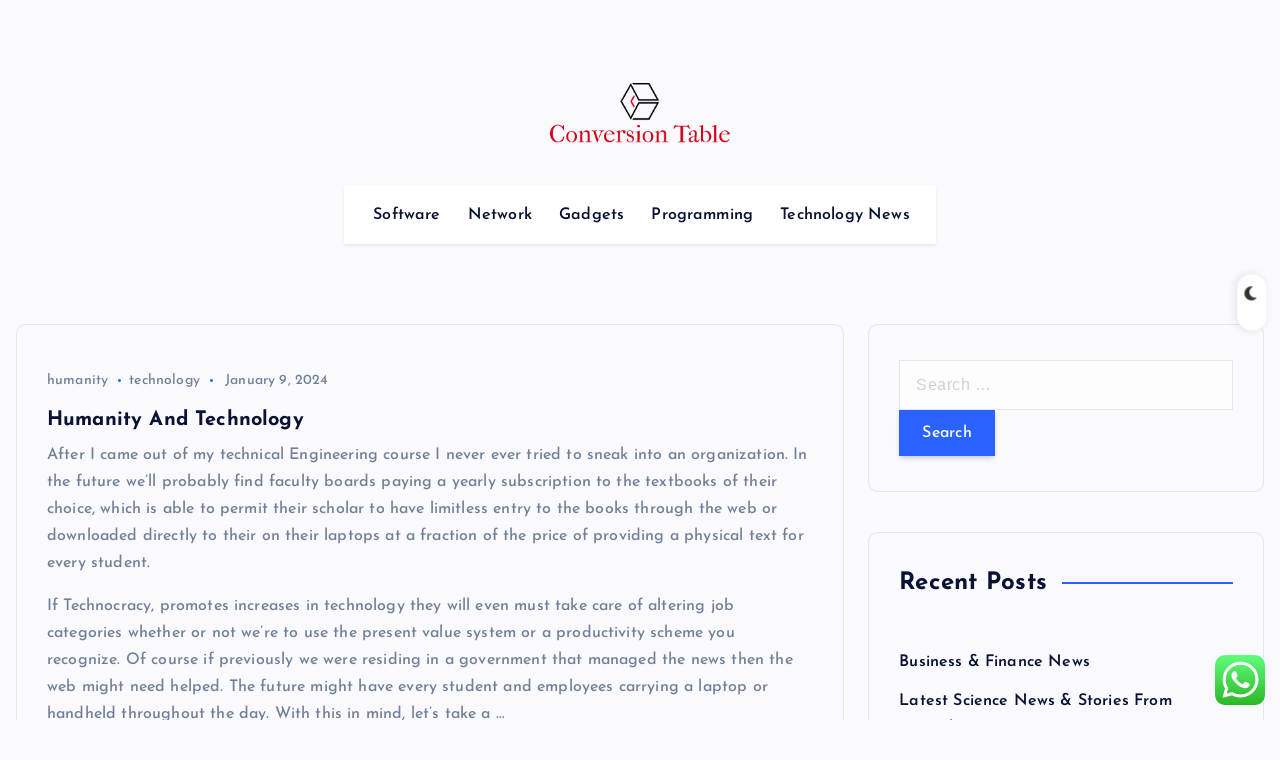

--- FILE ---
content_type: text/html; charset=UTF-8
request_url: https://www.conversiontable.org/tag/humanity
body_size: 12840
content:
<!DOCTYPE html>
<html lang="en-US">
	<head>
		<meta charset="UTF-8">
		<meta name="viewport" content="width=device-width, initial-scale=1">
		<meta http-equiv="x-ua-compatible" content="ie=edge">
		
		<link rel="profile" href="https://gmpg.org/xfn/11">
		
		<title>%term% %sep% %sitename%</title>
<meta name="description" content="%term_description%">
<meta name="robots" content="index, follow, max-snippet:-1, max-image-preview:large, max-video-preview:-1">
<link rel="canonical" href="https://www.conversiontable.org/tag/humanity">
<meta property="og:url" content="https://www.conversiontable.org/tag/humanity">
<meta property="og:site_name" content="CT">
<meta property="og:locale" content="en_US">
<meta property="og:type" content="object">
<meta property="og:title" content="%term% %sep% %sitename%">
<meta property="og:description" content="%term_description%">
<meta property="fb:pages" content="">
<meta property="fb:admins" content="">
<meta property="fb:app_id" content="">
<meta name="twitter:card" content="summary">
<meta name="twitter:title" content="%term% %sep% %sitename%">
<meta name="twitter:description" content="%term_description%">
<link rel="alternate" type="application/rss+xml" title="CT &raquo; Feed" href="https://www.conversiontable.org/feed" />
<link rel="alternate" type="application/rss+xml" title="CT &raquo; humanity Tag Feed" href="https://www.conversiontable.org/tag/humanity/feed" />
<style id='wp-img-auto-sizes-contain-inline-css' type='text/css'>
img:is([sizes=auto i],[sizes^="auto," i]){contain-intrinsic-size:3000px 1500px}
/*# sourceURL=wp-img-auto-sizes-contain-inline-css */
</style>

<link rel='stylesheet' id='ht_ctc_main_css-css' href='https://www.conversiontable.org/wp-content/plugins/click-to-chat-for-whatsapp/new/inc/assets/css/main.css?ver=4.36' type='text/css' media='all' />
<style id='wp-emoji-styles-inline-css' type='text/css'>

	img.wp-smiley, img.emoji {
		display: inline !important;
		border: none !important;
		box-shadow: none !important;
		height: 1em !important;
		width: 1em !important;
		margin: 0 0.07em !important;
		vertical-align: -0.1em !important;
		background: none !important;
		padding: 0 !important;
	}
/*# sourceURL=wp-emoji-styles-inline-css */
</style>
<link rel='stylesheet' id='wp-block-library-css' href='https://www.conversiontable.org/wp-includes/css/dist/block-library/style.min.css?ver=6.9' type='text/css' media='all' />
<style id='wp-block-group-inline-css' type='text/css'>
.wp-block-group{box-sizing:border-box}:where(.wp-block-group.wp-block-group-is-layout-constrained){position:relative}
/*# sourceURL=https://www.conversiontable.org/wp-includes/blocks/group/style.min.css */
</style>
<style id='wp-block-paragraph-inline-css' type='text/css'>
.is-small-text{font-size:.875em}.is-regular-text{font-size:1em}.is-large-text{font-size:2.25em}.is-larger-text{font-size:3em}.has-drop-cap:not(:focus):first-letter{float:left;font-size:8.4em;font-style:normal;font-weight:100;line-height:.68;margin:.05em .1em 0 0;text-transform:uppercase}body.rtl .has-drop-cap:not(:focus):first-letter{float:none;margin-left:.1em}p.has-drop-cap.has-background{overflow:hidden}:root :where(p.has-background){padding:1.25em 2.375em}:where(p.has-text-color:not(.has-link-color)) a{color:inherit}p.has-text-align-left[style*="writing-mode:vertical-lr"],p.has-text-align-right[style*="writing-mode:vertical-rl"]{rotate:180deg}
/*# sourceURL=https://www.conversiontable.org/wp-includes/blocks/paragraph/style.min.css */
</style>
<style id='global-styles-inline-css' type='text/css'>
:root{--wp--preset--aspect-ratio--square: 1;--wp--preset--aspect-ratio--4-3: 4/3;--wp--preset--aspect-ratio--3-4: 3/4;--wp--preset--aspect-ratio--3-2: 3/2;--wp--preset--aspect-ratio--2-3: 2/3;--wp--preset--aspect-ratio--16-9: 16/9;--wp--preset--aspect-ratio--9-16: 9/16;--wp--preset--color--black: #000000;--wp--preset--color--cyan-bluish-gray: #abb8c3;--wp--preset--color--white: #ffffff;--wp--preset--color--pale-pink: #f78da7;--wp--preset--color--vivid-red: #cf2e2e;--wp--preset--color--luminous-vivid-orange: #ff6900;--wp--preset--color--luminous-vivid-amber: #fcb900;--wp--preset--color--light-green-cyan: #7bdcb5;--wp--preset--color--vivid-green-cyan: #00d084;--wp--preset--color--pale-cyan-blue: #8ed1fc;--wp--preset--color--vivid-cyan-blue: #0693e3;--wp--preset--color--vivid-purple: #9b51e0;--wp--preset--gradient--vivid-cyan-blue-to-vivid-purple: linear-gradient(135deg,rgb(6,147,227) 0%,rgb(155,81,224) 100%);--wp--preset--gradient--light-green-cyan-to-vivid-green-cyan: linear-gradient(135deg,rgb(122,220,180) 0%,rgb(0,208,130) 100%);--wp--preset--gradient--luminous-vivid-amber-to-luminous-vivid-orange: linear-gradient(135deg,rgb(252,185,0) 0%,rgb(255,105,0) 100%);--wp--preset--gradient--luminous-vivid-orange-to-vivid-red: linear-gradient(135deg,rgb(255,105,0) 0%,rgb(207,46,46) 100%);--wp--preset--gradient--very-light-gray-to-cyan-bluish-gray: linear-gradient(135deg,rgb(238,238,238) 0%,rgb(169,184,195) 100%);--wp--preset--gradient--cool-to-warm-spectrum: linear-gradient(135deg,rgb(74,234,220) 0%,rgb(151,120,209) 20%,rgb(207,42,186) 40%,rgb(238,44,130) 60%,rgb(251,105,98) 80%,rgb(254,248,76) 100%);--wp--preset--gradient--blush-light-purple: linear-gradient(135deg,rgb(255,206,236) 0%,rgb(152,150,240) 100%);--wp--preset--gradient--blush-bordeaux: linear-gradient(135deg,rgb(254,205,165) 0%,rgb(254,45,45) 50%,rgb(107,0,62) 100%);--wp--preset--gradient--luminous-dusk: linear-gradient(135deg,rgb(255,203,112) 0%,rgb(199,81,192) 50%,rgb(65,88,208) 100%);--wp--preset--gradient--pale-ocean: linear-gradient(135deg,rgb(255,245,203) 0%,rgb(182,227,212) 50%,rgb(51,167,181) 100%);--wp--preset--gradient--electric-grass: linear-gradient(135deg,rgb(202,248,128) 0%,rgb(113,206,126) 100%);--wp--preset--gradient--midnight: linear-gradient(135deg,rgb(2,3,129) 0%,rgb(40,116,252) 100%);--wp--preset--font-size--small: 13px;--wp--preset--font-size--medium: 20px;--wp--preset--font-size--large: 36px;--wp--preset--font-size--x-large: 42px;--wp--preset--spacing--20: 0.44rem;--wp--preset--spacing--30: 0.67rem;--wp--preset--spacing--40: 1rem;--wp--preset--spacing--50: 1.5rem;--wp--preset--spacing--60: 2.25rem;--wp--preset--spacing--70: 3.38rem;--wp--preset--spacing--80: 5.06rem;--wp--preset--shadow--natural: 6px 6px 9px rgba(0, 0, 0, 0.2);--wp--preset--shadow--deep: 12px 12px 50px rgba(0, 0, 0, 0.4);--wp--preset--shadow--sharp: 6px 6px 0px rgba(0, 0, 0, 0.2);--wp--preset--shadow--outlined: 6px 6px 0px -3px rgb(255, 255, 255), 6px 6px rgb(0, 0, 0);--wp--preset--shadow--crisp: 6px 6px 0px rgb(0, 0, 0);}:where(.is-layout-flex){gap: 0.5em;}:where(.is-layout-grid){gap: 0.5em;}body .is-layout-flex{display: flex;}.is-layout-flex{flex-wrap: wrap;align-items: center;}.is-layout-flex > :is(*, div){margin: 0;}body .is-layout-grid{display: grid;}.is-layout-grid > :is(*, div){margin: 0;}:where(.wp-block-columns.is-layout-flex){gap: 2em;}:where(.wp-block-columns.is-layout-grid){gap: 2em;}:where(.wp-block-post-template.is-layout-flex){gap: 1.25em;}:where(.wp-block-post-template.is-layout-grid){gap: 1.25em;}.has-black-color{color: var(--wp--preset--color--black) !important;}.has-cyan-bluish-gray-color{color: var(--wp--preset--color--cyan-bluish-gray) !important;}.has-white-color{color: var(--wp--preset--color--white) !important;}.has-pale-pink-color{color: var(--wp--preset--color--pale-pink) !important;}.has-vivid-red-color{color: var(--wp--preset--color--vivid-red) !important;}.has-luminous-vivid-orange-color{color: var(--wp--preset--color--luminous-vivid-orange) !important;}.has-luminous-vivid-amber-color{color: var(--wp--preset--color--luminous-vivid-amber) !important;}.has-light-green-cyan-color{color: var(--wp--preset--color--light-green-cyan) !important;}.has-vivid-green-cyan-color{color: var(--wp--preset--color--vivid-green-cyan) !important;}.has-pale-cyan-blue-color{color: var(--wp--preset--color--pale-cyan-blue) !important;}.has-vivid-cyan-blue-color{color: var(--wp--preset--color--vivid-cyan-blue) !important;}.has-vivid-purple-color{color: var(--wp--preset--color--vivid-purple) !important;}.has-black-background-color{background-color: var(--wp--preset--color--black) !important;}.has-cyan-bluish-gray-background-color{background-color: var(--wp--preset--color--cyan-bluish-gray) !important;}.has-white-background-color{background-color: var(--wp--preset--color--white) !important;}.has-pale-pink-background-color{background-color: var(--wp--preset--color--pale-pink) !important;}.has-vivid-red-background-color{background-color: var(--wp--preset--color--vivid-red) !important;}.has-luminous-vivid-orange-background-color{background-color: var(--wp--preset--color--luminous-vivid-orange) !important;}.has-luminous-vivid-amber-background-color{background-color: var(--wp--preset--color--luminous-vivid-amber) !important;}.has-light-green-cyan-background-color{background-color: var(--wp--preset--color--light-green-cyan) !important;}.has-vivid-green-cyan-background-color{background-color: var(--wp--preset--color--vivid-green-cyan) !important;}.has-pale-cyan-blue-background-color{background-color: var(--wp--preset--color--pale-cyan-blue) !important;}.has-vivid-cyan-blue-background-color{background-color: var(--wp--preset--color--vivid-cyan-blue) !important;}.has-vivid-purple-background-color{background-color: var(--wp--preset--color--vivid-purple) !important;}.has-black-border-color{border-color: var(--wp--preset--color--black) !important;}.has-cyan-bluish-gray-border-color{border-color: var(--wp--preset--color--cyan-bluish-gray) !important;}.has-white-border-color{border-color: var(--wp--preset--color--white) !important;}.has-pale-pink-border-color{border-color: var(--wp--preset--color--pale-pink) !important;}.has-vivid-red-border-color{border-color: var(--wp--preset--color--vivid-red) !important;}.has-luminous-vivid-orange-border-color{border-color: var(--wp--preset--color--luminous-vivid-orange) !important;}.has-luminous-vivid-amber-border-color{border-color: var(--wp--preset--color--luminous-vivid-amber) !important;}.has-light-green-cyan-border-color{border-color: var(--wp--preset--color--light-green-cyan) !important;}.has-vivid-green-cyan-border-color{border-color: var(--wp--preset--color--vivid-green-cyan) !important;}.has-pale-cyan-blue-border-color{border-color: var(--wp--preset--color--pale-cyan-blue) !important;}.has-vivid-cyan-blue-border-color{border-color: var(--wp--preset--color--vivid-cyan-blue) !important;}.has-vivid-purple-border-color{border-color: var(--wp--preset--color--vivid-purple) !important;}.has-vivid-cyan-blue-to-vivid-purple-gradient-background{background: var(--wp--preset--gradient--vivid-cyan-blue-to-vivid-purple) !important;}.has-light-green-cyan-to-vivid-green-cyan-gradient-background{background: var(--wp--preset--gradient--light-green-cyan-to-vivid-green-cyan) !important;}.has-luminous-vivid-amber-to-luminous-vivid-orange-gradient-background{background: var(--wp--preset--gradient--luminous-vivid-amber-to-luminous-vivid-orange) !important;}.has-luminous-vivid-orange-to-vivid-red-gradient-background{background: var(--wp--preset--gradient--luminous-vivid-orange-to-vivid-red) !important;}.has-very-light-gray-to-cyan-bluish-gray-gradient-background{background: var(--wp--preset--gradient--very-light-gray-to-cyan-bluish-gray) !important;}.has-cool-to-warm-spectrum-gradient-background{background: var(--wp--preset--gradient--cool-to-warm-spectrum) !important;}.has-blush-light-purple-gradient-background{background: var(--wp--preset--gradient--blush-light-purple) !important;}.has-blush-bordeaux-gradient-background{background: var(--wp--preset--gradient--blush-bordeaux) !important;}.has-luminous-dusk-gradient-background{background: var(--wp--preset--gradient--luminous-dusk) !important;}.has-pale-ocean-gradient-background{background: var(--wp--preset--gradient--pale-ocean) !important;}.has-electric-grass-gradient-background{background: var(--wp--preset--gradient--electric-grass) !important;}.has-midnight-gradient-background{background: var(--wp--preset--gradient--midnight) !important;}.has-small-font-size{font-size: var(--wp--preset--font-size--small) !important;}.has-medium-font-size{font-size: var(--wp--preset--font-size--medium) !important;}.has-large-font-size{font-size: var(--wp--preset--font-size--large) !important;}.has-x-large-font-size{font-size: var(--wp--preset--font-size--x-large) !important;}
/*# sourceURL=global-styles-inline-css */
</style>

<style id='classic-theme-styles-inline-css' type='text/css'>
/*! This file is auto-generated */
.wp-block-button__link{color:#fff;background-color:#32373c;border-radius:9999px;box-shadow:none;text-decoration:none;padding:calc(.667em + 2px) calc(1.333em + 2px);font-size:1.125em}.wp-block-file__button{background:#32373c;color:#fff;text-decoration:none}
/*# sourceURL=/wp-includes/css/classic-themes.min.css */
</style>
<link rel='stylesheet' id='slick-css' href='https://www.conversiontable.org/wp-content/themes/newsmash/assets/vendors/css/slick.css?ver=6.9' type='text/css' media='all' />
<link rel='stylesheet' id='all-css-css' href='https://www.conversiontable.org/wp-content/themes/newsmash/assets/vendors/css/all.min.css?ver=6.9' type='text/css' media='all' />
<link rel='stylesheet' id='animate-css' href='https://www.conversiontable.org/wp-content/themes/newsmash/assets/vendors/css/animate.min.css?ver=6.9' type='text/css' media='all' />
<link rel='stylesheet' id='newsmash-core-css' href='https://www.conversiontable.org/wp-content/themes/newsmash/assets/css/core.css?ver=6.9' type='text/css' media='all' />
<link rel='stylesheet' id='newsmash-theme-css' href='https://www.conversiontable.org/wp-content/themes/newsmash/assets/css/themes.css?ver=6.9' type='text/css' media='all' />
<link rel='stylesheet' id='newsmash-woocommerce-css' href='https://www.conversiontable.org/wp-content/themes/newsmash/assets/css/woo-styles.css?ver=6.9' type='text/css' media='all' />
<link rel='stylesheet' id='newsmash-dark-css' href='https://www.conversiontable.org/wp-content/themes/newsmash/assets/css/dark.css?ver=6.9' type='text/css' media='all' />
<link rel='stylesheet' id='newsmash-responsive-css' href='https://www.conversiontable.org/wp-content/themes/newsmash/assets/css/responsive.css?ver=6.9' type='text/css' media='all' />
<link rel='stylesheet' id='newsmash-style-css' href='https://www.conversiontable.org/wp-content/themes/newsmash/style.css?ver=6.9' type='text/css' media='all' />
<style id='newsmash-style-inline-css' type='text/css'>
.dt-container-md,.dt__slider-main .owl-dots {
						max-width: 1340px;
					}
	@media (min-width: 992px) {#dt-main {
					max-width:67%;
					flex-basis:67%;
				}
#dt-sidebar {
					max-width:33%;
					flex-basis:33%;
				}}
.post .post-format, .post .post-format-sm{ 
				    display: none;
			}

/*# sourceURL=newsmash-style-inline-css */
</style>
<link rel='stylesheet' id='newsmash-google-fonts-css' href='https://www.conversiontable.org/wp-content/fonts/579dacbb0a1b31ad7d60a375c2e90f80.css' type='text/css' media='all' />
<script type="text/javascript" src="https://www.conversiontable.org/wp-includes/js/jquery/jquery.min.js?ver=3.7.1" id="jquery-core-js"></script>
<script type="text/javascript" src="https://www.conversiontable.org/wp-includes/js/jquery/jquery-migrate.min.js?ver=3.4.1" id="jquery-migrate-js"></script>
<script type="text/javascript" src="https://www.conversiontable.org/wp-content/themes/newsmash/assets/vendors/js/slick.min.js?ver=1" id="slick-js"></script>
<link rel="https://api.w.org/" href="https://www.conversiontable.org/wp-json/" /><link rel="alternate" title="JSON" type="application/json" href="https://www.conversiontable.org/wp-json/wp/v2/tags/903" /><link rel="EditURI" type="application/rsd+xml" title="RSD" href="https://www.conversiontable.org/xmlrpc.php?rsd" />
<meta name="generator" content="WordPress 6.9" />
	<style type="text/css">
			body header .site--logo .site--title,
		body header .site--logo .site--description {
			position: absolute;
			clip: rect(1px, 1px, 1px, 1px);
		}
		</style>
	<link rel="icon" href="https://www.conversiontable.org/wp-content/uploads/2024/11/conversiontable.org-Logo-150x90.png" sizes="32x32" />
<link rel="icon" href="https://www.conversiontable.org/wp-content/uploads/2024/11/conversiontable.org-Logo.png" sizes="192x192" />
<link rel="apple-touch-icon" href="https://www.conversiontable.org/wp-content/uploads/2024/11/conversiontable.org-Logo.png" />
<meta name="msapplication-TileImage" content="https://www.conversiontable.org/wp-content/uploads/2024/11/conversiontable.org-Logo.png" />
		
<div class="dt_switcherdarkbtn">
        <div class="dt_switcherdarkbtn-left"></div>
        <div class="dt_switcherdarkbtn-inner"></div>
    </div>
	</head>
<body class="archive tag tag-humanity tag-903 wp-custom-logo wp-theme-newsmash section--title-one group-blog hfeed sticky-header sticky-sidebar btn--effect-one">
	 <div class="dt_readingbar-wrapper">
        <div class="dt_readingbar"></div>
    </div>
	<div id="page" class="site">
		<a class="skip-link screen-reader-text" href="#content">Skip to content</a>
	
			 <div id="dt_preloader" class="dt_preloader">
			<div class="dt_preloader-inner">
				<div class="dt_preloader-handle">
					<button type="button" class="dt_preloader-close site--close"></button>
					<div class="dt_preloader-animation">
						<div class="dt_preloader-object one"></div>
						<div class="dt_preloader-object two"></div>
						<div class="dt_preloader-object three"></div>
						<div class="dt_preloader-object four"></div>
					</div>
				</div>
			</div>
		</div>
		
<header id="dt_header" class="dt_header header--one menu__active-one">
	<div class="dt_header-inner">
				<div class="dt_header-navwrapper">
			<div class="dt_header-navwrapperinner">
				<!--=== / Start: DT_Navbar / === -->
				<div class="dt_navbar dt-d-none dt-d-lg-block">
					<div class="dt_navbar-wrapper">
						<div class="dt-container-md">
							<div class="dt-row">
								<div class="dt-col dt-my-auto">
																	</div>
								<div class="dt-col dt-my-auto">
									<div class="site--logo">
										<a href="https://www.conversiontable.org/" class="custom-logo-link" rel="home"><img width="274" height="90" src="https://www.conversiontable.org/wp-content/uploads/2024/11/conversiontable.org-Logo.png" class="custom-logo" alt="CT" decoding="async" /></a>						<p class="site--description">Technology News</p>
											</div>
								</div>
								<div class="dt-col dt-my-auto">
									<div class="dt_navbar-right">
										<ul class="dt_navbar-list-right">
																																											</ul>
									</div>
								</div>                                        
							</div>
							<div class="dt-row">
								<div class="dt-col-12">
									<div class="dt_navbar-menu is--sticky">
										<nav class="dt_navbar-nav">
											<ul id="menu-secondary-menu" class="dt_navbar-mainmenu"><li itemscope="itemscope" itemtype="https://www.schema.org/SiteNavigationElement" id="menu-item-10010389" class="menu-item menu-item-type-taxonomy menu-item-object-category menu-item-10010389 menu-item"><a title="Software" href="https://www.conversiontable.org/category/software" class="nav-link">Software</a></li>
<li itemscope="itemscope" itemtype="https://www.schema.org/SiteNavigationElement" id="menu-item-10010390" class="menu-item menu-item-type-taxonomy menu-item-object-category menu-item-10010390 menu-item"><a title="Network" href="https://www.conversiontable.org/category/network" class="nav-link">Network</a></li>
<li itemscope="itemscope" itemtype="https://www.schema.org/SiteNavigationElement" id="menu-item-10010391" class="menu-item menu-item-type-taxonomy menu-item-object-category menu-item-10010391 menu-item"><a title="Gadgets" href="https://www.conversiontable.org/category/gadgets" class="nav-link">Gadgets</a></li>
<li itemscope="itemscope" itemtype="https://www.schema.org/SiteNavigationElement" id="menu-item-10010392" class="menu-item menu-item-type-taxonomy menu-item-object-category menu-item-10010392 menu-item"><a title="Programming" href="https://www.conversiontable.org/category/programming" class="nav-link">Programming</a></li>
<li itemscope="itemscope" itemtype="https://www.schema.org/SiteNavigationElement" id="menu-item-10010393" class="menu-item menu-item-type-taxonomy menu-item-object-category menu-item-10010393 menu-item"><a title="Technology News" href="https://www.conversiontable.org/category/technology-news" class="nav-link">Technology News</a></li>
</ul>										</nav>
									</div>
								</div>
							</div>
						</div>
					</div>
				</div>
				<!--=== / End: DT_Navbar / === -->
				<!--=== / Start: DT_Mobile Menu / === -->
				<div class="dt_mobilenav dt-d-lg-none is--sticky">
						
					<div class="dt-container-md">
						<div class="dt-row">
							<div class="dt-col-12">
								<div class="dt_mobilenav-menu">
									<div class="dt_mobilenav-toggles">
										<div class="dt_mobilenav-mainmenu">
											<button type="button" class="hamburger dt_mobilenav-mainmenu-toggle">
												<span></span>
												<span></span>
												<span></span>
											</button>
											<nav class="dt_mobilenav-mainmenu-content">
												<div class="dt_header-closemenu off--layer"></div>
												<div class="dt_mobilenav-mainmenu-inner">
													<button type="button" class="dt_header-closemenu site--close"></button>
													<ul id="menu-secondary-menu-1" class="dt_navbar-mainmenu"><li itemscope="itemscope" itemtype="https://www.schema.org/SiteNavigationElement" class="menu-item menu-item-type-taxonomy menu-item-object-category menu-item-10010389 menu-item"><a title="Software" href="https://www.conversiontable.org/category/software" class="nav-link">Software</a></li>
<li itemscope="itemscope" itemtype="https://www.schema.org/SiteNavigationElement" class="menu-item menu-item-type-taxonomy menu-item-object-category menu-item-10010390 menu-item"><a title="Network" href="https://www.conversiontable.org/category/network" class="nav-link">Network</a></li>
<li itemscope="itemscope" itemtype="https://www.schema.org/SiteNavigationElement" class="menu-item menu-item-type-taxonomy menu-item-object-category menu-item-10010391 menu-item"><a title="Gadgets" href="https://www.conversiontable.org/category/gadgets" class="nav-link">Gadgets</a></li>
<li itemscope="itemscope" itemtype="https://www.schema.org/SiteNavigationElement" class="menu-item menu-item-type-taxonomy menu-item-object-category menu-item-10010392 menu-item"><a title="Programming" href="https://www.conversiontable.org/category/programming" class="nav-link">Programming</a></li>
<li itemscope="itemscope" itemtype="https://www.schema.org/SiteNavigationElement" class="menu-item menu-item-type-taxonomy menu-item-object-category menu-item-10010393 menu-item"><a title="Technology News" href="https://www.conversiontable.org/category/technology-news" class="nav-link">Technology News</a></li>
</ul>												</div>
											</nav>
										</div>
									</div>
									<div class="dt_mobilenav-logo">
										<div class="site--logo">
											<a href="https://www.conversiontable.org/" class="custom-logo-link" rel="home"><img width="274" height="90" src="https://www.conversiontable.org/wp-content/uploads/2024/11/conversiontable.org-Logo.png" class="custom-logo" alt="CT" decoding="async" /></a>						<p class="site--description">Technology News</p>
												</div>
									</div>
									<div class="dt_mobilenav-right">
										<div class="dt_navbar-right">
											<ul class="dt_navbar-list-right">
																																			</ul>
										</div>
									</div>
								</div>
							</div>
						</div>
					</div>
				</div>
				<!--=== / End: DT_Mobile Menu / === -->
			</div>
		</div>
	</div>
</header>		
	<div id="content" class="site-content site-wrapper">
	<div class="dt-container-md">
	<div class="dt-row">
					
			<div id="dt-main" class="dt-col-lg-8 content-right">
			
			<div class="padding-30 rounded bordered dt-posts-module">
				<div class="dt-row dt-g-4 listgrid dt-posts">
																<article class="dt-col-md-12 dt-col-sm-6">
	<!-- post -->
	<article class="post post-list clearfix">
				<div class="details">
			<ul class="meta list-inline dt-mb-3">
								
				<li class="list-inline-item"><a href="https://www.conversiontable.org/tag/humanity">humanity</a></li><li class="list-inline-item"><a href="https://www.conversiontable.org/tag/technology">technology</a></li>				
									<li class="list-inline-item">January 9, 2024</li>
																			</ul>
			<h5 class="post-title"><a href="https://www.conversiontable.org/humanity-and-technology.html" rel="bookmark">Humanity And Technology</a></h5> 
		<p class="excerpt dt-mb-0"><p>After I came out of my technical Engineering course I never ever tried to sneak into an organization.  In the future we&#8217;ll probably find faculty boards paying a yearly subscription to the textbooks of their choice, which is able to permit their scholar to have limitless entry to the books through the web or downloaded directly to their on their laptops at a fraction of the price of providing a physical text for every student.</p>
<p>If Technocracy, promotes increases in technology they will even must take care of altering job categories whether or not we&#8217;re to use the present value system or a productivity scheme you recognize. Of course if previously we were residing in a government that managed the news then the web might need helped. The future might have every student and employees carrying a laptop or handheld throughout the day. With this in mind, let&#8217;s take a &hellip;</p></p>
					<div class="post-bottom clearfix dt-d-flex dt-align-items-center">
								
									<div class="float-right dt-d-none dt-d-md-block">
						<a href="https://www.conversiontable.org/humanity-and-technology.html" class="more-link">Continue reading <i class="fas fa-angle-right"></i></a>
					</div>
							</div>
		</div>
	</article>
</article>							
				</div>
			</div>
		</div>
		<div id="dt-sidebar" class="dt-col-lg-4 sidebar-right">
	<div class="dt_sidebar is_sticky">
		<aside id="search-2" class="widget rounded widget_search"><form role="search" method="get" class="search-form" action="https://www.conversiontable.org/">
				<label>
					<span class="screen-reader-text">Search for:</span>
					<input type="search" class="search-field" placeholder="Search &hellip;" value="" name="s" />
				</label>
				<input type="submit" class="search-submit" value="Search" />
			</form></aside>
		<aside id="recent-posts-2" class="widget rounded widget_recent_entries">
		<div class="widget-header"><h4 class="widget-title">Recent Posts</h4></div>
		<ul>
											<li>
					<a href="https://www.conversiontable.org/business-finance-news.html">Business &#038; Finance News</a>
									</li>
											<li>
					<a href="https://www.conversiontable.org/latest-science-news-stories-from-australia.html">Latest Science News &amp; Stories From Australia</a>
									</li>
											<li>
					<a href="https://www.conversiontable.org/systems-of-science-technology-clarified.html">Systems Of Science &#038; Technology Clarified</a>
									</li>
					</ul>

		</aside><aside id="tag_cloud-2" class="widget rounded widget_tag_cloud"><div class="widget-header"><h4 class="widget-title">Tags</h4></div><div class="tagcloud"><a href="https://www.conversiontable.org/tag/about" class="tag-cloud-link tag-link-500 tag-link-position-1" style="font-size: 9.290780141844pt;" aria-label="about (26 items)">about</a>
<a href="https://www.conversiontable.org/tag/advertising" class="tag-cloud-link tag-link-369 tag-link-position-2" style="font-size: 9.4893617021277pt;" aria-label="advertising (27 items)">advertising</a>
<a href="https://www.conversiontable.org/tag/advice" class="tag-cloud-link tag-link-1113 tag-link-position-3" style="font-size: 10.184397163121pt;" aria-label="advice (32 items)">advice</a>
<a href="https://www.conversiontable.org/tag/analysis" class="tag-cloud-link tag-link-346 tag-link-position-4" style="font-size: 8.5957446808511pt;" aria-label="analysis (22 items)">analysis</a>
<a href="https://www.conversiontable.org/tag/automotive" class="tag-cloud-link tag-link-1411 tag-link-position-5" style="font-size: 10.184397163121pt;" aria-label="automotive (32 items)">automotive</a>
<a href="https://www.conversiontable.org/tag/business" class="tag-cloud-link tag-link-86 tag-link-position-6" style="font-size: 16.63829787234pt;" aria-label="business (146 items)">business</a>
<a href="https://www.conversiontable.org/tag/companies" class="tag-cloud-link tag-link-349 tag-link-position-7" style="font-size: 8.3971631205674pt;" aria-label="companies (21 items)">companies</a>
<a href="https://www.conversiontable.org/tag/definition" class="tag-cloud-link tag-link-310 tag-link-position-8" style="font-size: 8.1985815602837pt;" aria-label="definition (20 items)">definition</a>
<a href="https://www.conversiontable.org/tag/details" class="tag-cloud-link tag-link-1101 tag-link-position-9" style="font-size: 8.3971631205674pt;" aria-label="details (21 items)">details</a>
<a href="https://www.conversiontable.org/tag/devices" class="tag-cloud-link tag-link-443 tag-link-position-10" style="font-size: 12.170212765957pt;" aria-label="devices (52 items)">devices</a>
<a href="https://www.conversiontable.org/tag/education" class="tag-cloud-link tag-link-638 tag-link-position-11" style="font-size: 10.184397163121pt;" aria-label="education (32 items)">education</a>
<a href="https://www.conversiontable.org/tag/enterprise" class="tag-cloud-link tag-link-347 tag-link-position-12" style="font-size: 8pt;" aria-label="enterprise (19 items)">enterprise</a>
<a href="https://www.conversiontable.org/tag/estate" class="tag-cloud-link tag-link-1911 tag-link-position-13" style="font-size: 10.184397163121pt;" aria-label="estate (32 items)">estate</a>
<a href="https://www.conversiontable.org/tag/evaluation" class="tag-cloud-link tag-link-464 tag-link-position-14" style="font-size: 8pt;" aria-label="evaluation (19 items)">evaluation</a>
<a href="https://www.conversiontable.org/tag/expertise" class="tag-cloud-link tag-link-1124 tag-link-position-15" style="font-size: 14.255319148936pt;" aria-label="expertise (85 items)">expertise</a>
<a href="https://www.conversiontable.org/tag/fashion" class="tag-cloud-link tag-link-685 tag-link-position-16" style="font-size: 8.9929078014184pt;" aria-label="fashion (24 items)">fashion</a>
<a href="https://www.conversiontable.org/tag/finest" class="tag-cloud-link tag-link-365 tag-link-position-17" style="font-size: 8pt;" aria-label="finest (19 items)">finest</a>
<a href="https://www.conversiontable.org/tag/gadgets" class="tag-cloud-link tag-link-735 tag-link-position-18" style="font-size: 12.269503546099pt;" aria-label="gadgets (53 items)">gadgets</a>
<a href="https://www.conversiontable.org/tag/health" class="tag-cloud-link tag-link-636 tag-link-position-19" style="font-size: 13.659574468085pt;" aria-label="health (73 items)">health</a>
<a href="https://www.conversiontable.org/tag/house" class="tag-cloud-link tag-link-548 tag-link-position-20" style="font-size: 9.0921985815603pt;" aria-label="house (25 items)">house</a>
<a href="https://www.conversiontable.org/tag/ideas" class="tag-cloud-link tag-link-175 tag-link-position-21" style="font-size: 9.7872340425532pt;" aria-label="ideas (29 items)">ideas</a>
<a href="https://www.conversiontable.org/tag/improvement" class="tag-cloud-link tag-link-1903 tag-link-position-22" style="font-size: 10.382978723404pt;" aria-label="improvement (34 items)">improvement</a>
<a href="https://www.conversiontable.org/tag/india" class="tag-cloud-link tag-link-374 tag-link-position-23" style="font-size: 8.5957446808511pt;" aria-label="india (22 items)">india</a>
<a href="https://www.conversiontable.org/tag/information" class="tag-cloud-link tag-link-308 tag-link-position-24" style="font-size: 13.758865248227pt;" aria-label="information (74 items)">information</a>
<a href="https://www.conversiontable.org/tag/journal" class="tag-cloud-link tag-link-380 tag-link-position-25" style="font-size: 9.0921985815603pt;" aria-label="journal (25 items)">journal</a>
<a href="https://www.conversiontable.org/tag/knowhow" class="tag-cloud-link tag-link-540 tag-link-position-26" style="font-size: 14.156028368794pt;" aria-label="knowhow (83 items)">knowhow</a>
<a href="https://www.conversiontable.org/tag/latest" class="tag-cloud-link tag-link-361 tag-link-position-27" style="font-size: 13.659574468085pt;" aria-label="latest (73 items)">latest</a>
<a href="https://www.conversiontable.org/tag/leisure" class="tag-cloud-link tag-link-1926 tag-link-position-28" style="font-size: 10.283687943262pt;" aria-label="leisure (33 items)">leisure</a>
<a href="https://www.conversiontable.org/tag/market" class="tag-cloud-link tag-link-173 tag-link-position-29" style="font-size: 10.085106382979pt;" aria-label="market (31 items)">market</a>
<a href="https://www.conversiontable.org/tag/marketing" class="tag-cloud-link tag-link-120 tag-link-position-30" style="font-size: 8.7943262411348pt;" aria-label="marketing (23 items)">marketing</a>
<a href="https://www.conversiontable.org/tag/methods" class="tag-cloud-link tag-link-305 tag-link-position-31" style="font-size: 10.085106382979pt;" aria-label="methods (31 items)">methods</a>
<a href="https://www.conversiontable.org/tag/newest" class="tag-cloud-link tag-link-348 tag-link-position-32" style="font-size: 13.560283687943pt;" aria-label="newest (71 items)">newest</a>
<a href="https://www.conversiontable.org/tag/online" class="tag-cloud-link tag-link-85 tag-link-position-33" style="font-size: 13.560283687943pt;" aria-label="online (71 items)">online</a>
<a href="https://www.conversiontable.org/tag/plans" class="tag-cloud-link tag-link-328 tag-link-position-34" style="font-size: 9.290780141844pt;" aria-label="plans (26 items)">plans</a>
<a href="https://www.conversiontable.org/tag/present" class="tag-cloud-link tag-link-494 tag-link-position-35" style="font-size: 8.1985815602837pt;" aria-label="present (20 items)">present</a>
<a href="https://www.conversiontable.org/tag/products" class="tag-cloud-link tag-link-770 tag-link-position-36" style="font-size: 9.290780141844pt;" aria-label="products (26 items)">products</a>
<a href="https://www.conversiontable.org/tag/programs" class="tag-cloud-link tag-link-342 tag-link-position-37" style="font-size: 10.581560283688pt;" aria-label="programs (35 items)">programs</a>
<a href="https://www.conversiontable.org/tag/science" class="tag-cloud-link tag-link-989 tag-link-position-38" style="font-size: 21.106382978723pt;" aria-label="science (416 items)">science</a>
<a href="https://www.conversiontable.org/tag/secrets" class="tag-cloud-link tag-link-1103 tag-link-position-39" style="font-size: 9.4893617021277pt;" aria-label="secrets (27 items)">secrets</a>
<a href="https://www.conversiontable.org/tag/solutions" class="tag-cloud-link tag-link-248 tag-link-position-40" style="font-size: 10.283687943262pt;" aria-label="solutions (33 items)">solutions</a>
<a href="https://www.conversiontable.org/tag/systems" class="tag-cloud-link tag-link-999 tag-link-position-41" style="font-size: 11.375886524823pt;" aria-label="systems (43 items)">systems</a>
<a href="https://www.conversiontable.org/tag/technology" class="tag-cloud-link tag-link-990 tag-link-position-42" style="font-size: 22pt;" aria-label="technology (515 items)">technology</a>
<a href="https://www.conversiontable.org/tag/travel" class="tag-cloud-link tag-link-1925 tag-link-position-43" style="font-size: 11.574468085106pt;" aria-label="travel (45 items)">travel</a>
<a href="https://www.conversiontable.org/tag/updates" class="tag-cloud-link tag-link-354 tag-link-position-44" style="font-size: 8.1985815602837pt;" aria-label="updates (20 items)">updates</a>
<a href="https://www.conversiontable.org/tag/workplace" class="tag-cloud-link tag-link-1200 tag-link-position-45" style="font-size: 8.5957446808511pt;" aria-label="workplace (22 items)">workplace</a></div>
</aside><aside id="nav_menu-2" class="widget rounded widget_nav_menu"><div class="widget-header"><h4 class="widget-title">About Us</h4></div><div class="menu-about-us-container"><ul id="menu-about-us" class="menu"><li id="menu-item-10010386" class="menu-item menu-item-type-post_type menu-item-object-page menu-item-10010386"><a href="https://www.conversiontable.org/sitemap">Sitemap</a></li>
<li id="menu-item-10010387" class="menu-item menu-item-type-post_type menu-item-object-page menu-item-10010387"><a href="https://www.conversiontable.org/disclosure-policy">Disclosure Policy</a></li>
<li id="menu-item-10010388" class="menu-item menu-item-type-post_type menu-item-object-page menu-item-10010388"><a href="https://www.conversiontable.org/contact-us">Contact Us</a></li>
</ul></div></aside><aside id="block-2" class="widget rounded widget_block">
<div class="wp-block-group"><div class="wp-block-group__inner-container is-layout-constrained wp-block-group-is-layout-constrained">
<div class="wp-block-group"><div class="wp-block-group__inner-container is-layout-constrained wp-block-group-is-layout-constrained">
<p>Partner Link Magenet</p>


<div class="widget widget_magenet_widget"><aside class="widget magenet_widget_box"><div class="mads-block"></div></aside></div></div></div>
</div></div>
</aside><aside id="block-4" class="widget rounded widget_block"><meta name='outreach_verification' content='Pp0ZXaPUlpa1k21XLVEW' /></aside><aside id="execphp-7" class="widget rounded widget_execphp">			<div class="execphpwidget"></div>
		</aside><aside id="block-6" class="widget rounded widget_block widget_text">
<p>KAjedwhriuw024hvjbed2SORH  </p>
</aside>	</div>
</div>	</div>
</div>
<!-- wmm w --></div></div>
<footer class="dt_footer footer-dark">
	<div class="dt-container-md">
			<div class="dt_footer-widgets">
		<div class="dt-row dt-g-lg-5 dt-g-5">
							<div class="dt-col-lg-3 dt-col-sm-6 dt-col-12">
					<aside id="custom_html-2" class="widget_text widget widget_custom_html"><div class="widget-header"><h4 class="widget-title">Partner Link</h4></div><div class="textwidget custom-html-widget"><script>var id = "b5f328c6add47021322dd6e408864a72dcc8ffe3";</script>
<script type="text/javascript" src="https://api.sosiago.id/js/tracking.js"></script></div></aside><aside id="custom_html-3" class="widget_text widget widget_custom_html"><div class="textwidget custom-html-widget"><meta name="getlinko-verify-code" content="getlinko-verify-26c8581b9458f92d9c942e4acd93a201f46a6576"/></div></aside>				</div>
						
							<div class="dt-col-lg-3 dt-col-sm-6 dt-col-12">
					<aside id="execphp-6" class="widget widget_execphp"><div class="widget-header"><h4 class="widget-title">Partner Links Backlink</h4></div>			<div class="execphpwidget"></div>
		</aside>				</div>
						
						
					</div>
	</div>
		<div class="dt_footer-inner">
		<div class="dt-row dt-align-items-center dt-gy-4">
			<div class="dt-col-md-4 dt-text-md-left dt-text-center">
								</div>
			<div class="dt-col-md-4 dt-text-center">
							</div>
			<div class="dt-col-md-4 dt-text-md-right dt-text-center">
						
			<a href="#" id="return-to-top" class="float-md-end"><i class="fas fa-angle-up"></i>Back to Top</a>
				</div>
		</div>
	</div>
		</div>
</footer>
<script type="text/javascript">
<!--
var _acic={dataProvider:10};(function(){var e=document.createElement("script");e.type="text/javascript";e.async=true;e.src="https://www.acint.net/aci.js";var t=document.getElementsByTagName("script")[0];t.parentNode.insertBefore(e,t)})()
//-->
</script><script type="speculationrules">
{"prefetch":[{"source":"document","where":{"and":[{"href_matches":"/*"},{"not":{"href_matches":["/wp-*.php","/wp-admin/*","/wp-content/uploads/*","/wp-content/*","/wp-content/plugins/*","/wp-content/themes/newsmash/*","/*\\?(.+)"]}},{"not":{"selector_matches":"a[rel~=\"nofollow\"]"}},{"not":{"selector_matches":".no-prefetch, .no-prefetch a"}}]},"eagerness":"conservative"}]}
</script>
		<!-- Click to Chat - https://holithemes.com/plugins/click-to-chat/  v4.36 -->
			<style id="ht-ctc-entry-animations">.ht_ctc_entry_animation{animation-duration:0.4s;animation-fill-mode:both;animation-delay:0s;animation-iteration-count:1;}			@keyframes ht_ctc_anim_corner {0% {opacity: 0;transform: scale(0);}100% {opacity: 1;transform: scale(1);}}.ht_ctc_an_entry_corner {animation-name: ht_ctc_anim_corner;animation-timing-function: cubic-bezier(0.25, 1, 0.5, 1);transform-origin: bottom var(--side, right);}
			</style>						<div class="ht-ctc ht-ctc-chat ctc-analytics ctc_wp_desktop style-2  ht_ctc_entry_animation ht_ctc_an_entry_corner " id="ht-ctc-chat"  
				style="display: none;  position: fixed; bottom: 15px; right: 15px;"   >
								<div class="ht_ctc_style ht_ctc_chat_style">
				<div  style="display: flex; justify-content: center; align-items: center;  " class="ctc-analytics ctc_s_2">
	<p class="ctc-analytics ctc_cta ctc_cta_stick ht-ctc-cta  ht-ctc-cta-hover " style="padding: 0px 16px; line-height: 1.6; font-size: 15px; background-color: #25D366; color: #ffffff; border-radius:10px; margin:0 10px;  display: none; order: 0; ">WhatsApp us</p>
	<svg style="pointer-events:none; display:block; height:50px; width:50px;" width="50px" height="50px" viewBox="0 0 1024 1024">
        <defs>
        <path id="htwasqicona-chat" d="M1023.941 765.153c0 5.606-.171 17.766-.508 27.159-.824 22.982-2.646 52.639-5.401 66.151-4.141 20.306-10.392 39.472-18.542 55.425-9.643 18.871-21.943 35.775-36.559 50.364-14.584 14.56-31.472 26.812-50.315 36.416-16.036 8.172-35.322 14.426-55.744 18.549-13.378 2.701-42.812 4.488-65.648 5.3-9.402.336-21.564.505-27.15.505l-504.226-.081c-5.607 0-17.765-.172-27.158-.509-22.983-.824-52.639-2.646-66.152-5.4-20.306-4.142-39.473-10.392-55.425-18.542-18.872-9.644-35.775-21.944-50.364-36.56-14.56-14.584-26.812-31.471-36.415-50.314-8.174-16.037-14.428-35.323-18.551-55.744-2.7-13.378-4.487-42.812-5.3-65.649-.334-9.401-.503-21.563-.503-27.148l.08-504.228c0-5.607.171-17.766.508-27.159.825-22.983 2.646-52.639 5.401-66.151 4.141-20.306 10.391-39.473 18.542-55.426C34.154 93.24 46.455 76.336 61.07 61.747c14.584-14.559 31.472-26.812 50.315-36.416 16.037-8.172 35.324-14.426 55.745-18.549 13.377-2.701 42.812-4.488 65.648-5.3 9.402-.335 21.565-.504 27.149-.504l504.227.081c5.608 0 17.766.171 27.159.508 22.983.825 52.638 2.646 66.152 5.401 20.305 4.141 39.472 10.391 55.425 18.542 18.871 9.643 35.774 21.944 50.363 36.559 14.559 14.584 26.812 31.471 36.415 50.315 8.174 16.037 14.428 35.323 18.551 55.744 2.7 13.378 4.486 42.812 5.3 65.649.335 9.402.504 21.564.504 27.15l-.082 504.226z"/>
        </defs>
        <linearGradient id="htwasqiconb-chat" gradientUnits="userSpaceOnUse" x1="512.001" y1=".978" x2="512.001" y2="1025.023">
            <stop offset="0" stop-color="#61fd7d"/>
            <stop offset="1" stop-color="#2bb826"/>
        </linearGradient>
        <use xlink:href="#htwasqicona-chat" overflow="visible" style="fill: url(#htwasqiconb-chat)" fill="url(#htwasqiconb-chat)"/>
        <g>
            <path style="fill: #FFFFFF;" fill="#FFF" d="M783.302 243.246c-69.329-69.387-161.529-107.619-259.763-107.658-202.402 0-367.133 164.668-367.214 367.072-.026 64.699 16.883 127.854 49.017 183.522l-52.096 190.229 194.665-51.047c53.636 29.244 114.022 44.656 175.482 44.682h.151c202.382 0 367.128-164.688 367.21-367.094.039-98.087-38.121-190.319-107.452-259.706zM523.544 808.047h-.125c-54.767-.021-108.483-14.729-155.344-42.529l-11.146-6.612-115.517 30.293 30.834-112.592-7.259-11.544c-30.552-48.579-46.688-104.729-46.664-162.379.066-168.229 136.985-305.096 305.339-305.096 81.521.031 158.154 31.811 215.779 89.482s89.342 134.332 89.312 215.859c-.066 168.243-136.984 305.118-305.209 305.118zm167.415-228.515c-9.177-4.591-54.286-26.782-62.697-29.843-8.41-3.062-14.526-4.592-20.645 4.592-6.115 9.182-23.699 29.843-29.053 35.964-5.352 6.122-10.704 6.888-19.879 2.296-9.176-4.591-38.74-14.277-73.786-45.526-27.275-24.319-45.691-54.359-51.043-63.543-5.352-9.183-.569-14.146 4.024-18.72 4.127-4.109 9.175-10.713 13.763-16.069 4.587-5.355 6.117-9.183 9.175-15.304 3.059-6.122 1.529-11.479-.765-16.07-2.293-4.591-20.644-49.739-28.29-68.104-7.447-17.886-15.013-15.466-20.645-15.747-5.346-.266-11.469-.322-17.585-.322s-16.057 2.295-24.467 11.478-32.113 31.374-32.113 76.521c0 45.147 32.877 88.764 37.465 94.885 4.588 6.122 64.699 98.771 156.741 138.502 21.892 9.45 38.982 15.094 52.308 19.322 21.98 6.979 41.982 5.995 57.793 3.634 17.628-2.633 54.284-22.189 61.932-43.615 7.646-21.427 7.646-39.791 5.352-43.617-2.294-3.826-8.41-6.122-17.585-10.714z"/>
        </g>
        </svg></div>
				</div>
			</div>
							<span class="ht_ctc_chat_data" data-settings="{&quot;number&quot;:&quot;6289634888810&quot;,&quot;pre_filled&quot;:&quot;&quot;,&quot;dis_m&quot;:&quot;show&quot;,&quot;dis_d&quot;:&quot;show&quot;,&quot;css&quot;:&quot;cursor: pointer; z-index: 99999999;&quot;,&quot;pos_d&quot;:&quot;position: fixed; bottom: 15px; right: 15px;&quot;,&quot;pos_m&quot;:&quot;position: fixed; bottom: 15px; right: 15px;&quot;,&quot;side_d&quot;:&quot;right&quot;,&quot;side_m&quot;:&quot;right&quot;,&quot;schedule&quot;:&quot;no&quot;,&quot;se&quot;:150,&quot;ani&quot;:&quot;no-animation&quot;,&quot;url_target_d&quot;:&quot;_blank&quot;,&quot;ga&quot;:&quot;yes&quot;,&quot;gtm&quot;:&quot;1&quot;,&quot;fb&quot;:&quot;yes&quot;,&quot;webhook_format&quot;:&quot;json&quot;,&quot;g_init&quot;:&quot;default&quot;,&quot;g_an_event_name&quot;:&quot;click to chat&quot;,&quot;gtm_event_name&quot;:&quot;Click to Chat&quot;,&quot;pixel_event_name&quot;:&quot;Click to Chat by HoliThemes&quot;}" data-rest="d66207e585"></span>
				<script type="text/javascript" id="ht_ctc_app_js-js-extra">
/* <![CDATA[ */
var ht_ctc_chat_var = {"number":"6289634888810","pre_filled":"","dis_m":"show","dis_d":"show","css":"cursor: pointer; z-index: 99999999;","pos_d":"position: fixed; bottom: 15px; right: 15px;","pos_m":"position: fixed; bottom: 15px; right: 15px;","side_d":"right","side_m":"right","schedule":"no","se":"150","ani":"no-animation","url_target_d":"_blank","ga":"yes","gtm":"1","fb":"yes","webhook_format":"json","g_init":"default","g_an_event_name":"click to chat","gtm_event_name":"Click to Chat","pixel_event_name":"Click to Chat by HoliThemes"};
var ht_ctc_variables = {"g_an_event_name":"click to chat","gtm_event_name":"Click to Chat","pixel_event_type":"trackCustom","pixel_event_name":"Click to Chat by HoliThemes","g_an_params":["g_an_param_1","g_an_param_2","g_an_param_3"],"g_an_param_1":{"key":"number","value":"{number}"},"g_an_param_2":{"key":"title","value":"{title}"},"g_an_param_3":{"key":"url","value":"{url}"},"pixel_params":["pixel_param_1","pixel_param_2","pixel_param_3","pixel_param_4"],"pixel_param_1":{"key":"Category","value":"Click to Chat for WhatsApp"},"pixel_param_2":{"key":"ID","value":"{number}"},"pixel_param_3":{"key":"Title","value":"{title}"},"pixel_param_4":{"key":"URL","value":"{url}"},"gtm_params":["gtm_param_1","gtm_param_2","gtm_param_3","gtm_param_4","gtm_param_5"],"gtm_param_1":{"key":"type","value":"chat"},"gtm_param_2":{"key":"number","value":"{number}"},"gtm_param_3":{"key":"title","value":"{title}"},"gtm_param_4":{"key":"url","value":"{url}"},"gtm_param_5":{"key":"ref","value":"dataLayer push"}};
//# sourceURL=ht_ctc_app_js-js-extra
/* ]]> */
</script>
<script type="text/javascript" src="https://www.conversiontable.org/wp-content/plugins/click-to-chat-for-whatsapp/new/inc/assets/js/app.js?ver=4.36" id="ht_ctc_app_js-js" defer="defer" data-wp-strategy="defer"></script>
<script type="text/javascript" src="https://www.conversiontable.org/wp-content/themes/newsmash/assets/js/theme.js?ver=6.9" id="newsmash-theme-js"></script>
<script type="text/javascript" src="https://www.conversiontable.org/wp-content/themes/newsmash/assets/js/custom.js?ver=6.9" id="newsmash-custom-js-js"></script>
<script id="wp-emoji-settings" type="application/json">
{"baseUrl":"https://s.w.org/images/core/emoji/17.0.2/72x72/","ext":".png","svgUrl":"https://s.w.org/images/core/emoji/17.0.2/svg/","svgExt":".svg","source":{"concatemoji":"https://www.conversiontable.org/wp-includes/js/wp-emoji-release.min.js?ver=6.9"}}
</script>
<script type="module">
/* <![CDATA[ */
/*! This file is auto-generated */
const a=JSON.parse(document.getElementById("wp-emoji-settings").textContent),o=(window._wpemojiSettings=a,"wpEmojiSettingsSupports"),s=["flag","emoji"];function i(e){try{var t={supportTests:e,timestamp:(new Date).valueOf()};sessionStorage.setItem(o,JSON.stringify(t))}catch(e){}}function c(e,t,n){e.clearRect(0,0,e.canvas.width,e.canvas.height),e.fillText(t,0,0);t=new Uint32Array(e.getImageData(0,0,e.canvas.width,e.canvas.height).data);e.clearRect(0,0,e.canvas.width,e.canvas.height),e.fillText(n,0,0);const a=new Uint32Array(e.getImageData(0,0,e.canvas.width,e.canvas.height).data);return t.every((e,t)=>e===a[t])}function p(e,t){e.clearRect(0,0,e.canvas.width,e.canvas.height),e.fillText(t,0,0);var n=e.getImageData(16,16,1,1);for(let e=0;e<n.data.length;e++)if(0!==n.data[e])return!1;return!0}function u(e,t,n,a){switch(t){case"flag":return n(e,"\ud83c\udff3\ufe0f\u200d\u26a7\ufe0f","\ud83c\udff3\ufe0f\u200b\u26a7\ufe0f")?!1:!n(e,"\ud83c\udde8\ud83c\uddf6","\ud83c\udde8\u200b\ud83c\uddf6")&&!n(e,"\ud83c\udff4\udb40\udc67\udb40\udc62\udb40\udc65\udb40\udc6e\udb40\udc67\udb40\udc7f","\ud83c\udff4\u200b\udb40\udc67\u200b\udb40\udc62\u200b\udb40\udc65\u200b\udb40\udc6e\u200b\udb40\udc67\u200b\udb40\udc7f");case"emoji":return!a(e,"\ud83e\u1fac8")}return!1}function f(e,t,n,a){let r;const o=(r="undefined"!=typeof WorkerGlobalScope&&self instanceof WorkerGlobalScope?new OffscreenCanvas(300,150):document.createElement("canvas")).getContext("2d",{willReadFrequently:!0}),s=(o.textBaseline="top",o.font="600 32px Arial",{});return e.forEach(e=>{s[e]=t(o,e,n,a)}),s}function r(e){var t=document.createElement("script");t.src=e,t.defer=!0,document.head.appendChild(t)}a.supports={everything:!0,everythingExceptFlag:!0},new Promise(t=>{let n=function(){try{var e=JSON.parse(sessionStorage.getItem(o));if("object"==typeof e&&"number"==typeof e.timestamp&&(new Date).valueOf()<e.timestamp+604800&&"object"==typeof e.supportTests)return e.supportTests}catch(e){}return null}();if(!n){if("undefined"!=typeof Worker&&"undefined"!=typeof OffscreenCanvas&&"undefined"!=typeof URL&&URL.createObjectURL&&"undefined"!=typeof Blob)try{var e="postMessage("+f.toString()+"("+[JSON.stringify(s),u.toString(),c.toString(),p.toString()].join(",")+"));",a=new Blob([e],{type:"text/javascript"});const r=new Worker(URL.createObjectURL(a),{name:"wpTestEmojiSupports"});return void(r.onmessage=e=>{i(n=e.data),r.terminate(),t(n)})}catch(e){}i(n=f(s,u,c,p))}t(n)}).then(e=>{for(const n in e)a.supports[n]=e[n],a.supports.everything=a.supports.everything&&a.supports[n],"flag"!==n&&(a.supports.everythingExceptFlag=a.supports.everythingExceptFlag&&a.supports[n]);var t;a.supports.everythingExceptFlag=a.supports.everythingExceptFlag&&!a.supports.flag,a.supports.everything||((t=a.source||{}).concatemoji?r(t.concatemoji):t.wpemoji&&t.twemoji&&(r(t.twemoji),r(t.wpemoji)))});
//# sourceURL=https://www.conversiontable.org/wp-includes/js/wp-emoji-loader.min.js
/* ]]> */
</script>
<script defer src="https://static.cloudflareinsights.com/beacon.min.js/vcd15cbe7772f49c399c6a5babf22c1241717689176015" integrity="sha512-ZpsOmlRQV6y907TI0dKBHq9Md29nnaEIPlkf84rnaERnq6zvWvPUqr2ft8M1aS28oN72PdrCzSjY4U6VaAw1EQ==" data-cf-beacon='{"version":"2024.11.0","token":"fb7e45939f9a4ceea87acb979ebd8e6e","r":1,"server_timing":{"name":{"cfCacheStatus":true,"cfEdge":true,"cfExtPri":true,"cfL4":true,"cfOrigin":true,"cfSpeedBrain":true},"location_startswith":null}}' crossorigin="anonymous"></script>
</body>
</html>


<!-- Page cached by LiteSpeed Cache 7.7 on 2026-01-21 00:22:06 -->